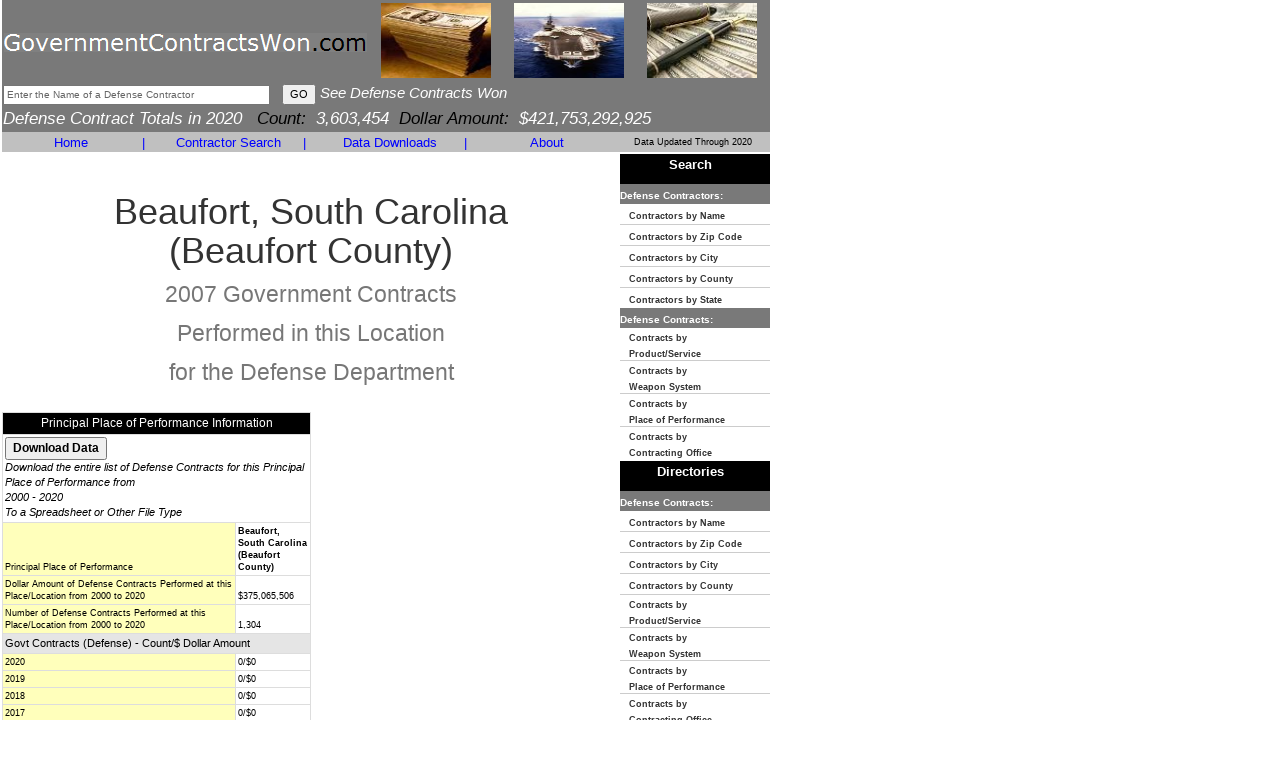

--- FILE ---
content_type: text/html
request_url: https://www.governmentcontractswon.com/department/defense/beaufort-lancaster-south-carolina.asp?yr=07
body_size: 5386
content:

<!DOCTYPE html>
<html lang="en">
<head>
<meta charset="utf-8">
<meta http-equiv="X-UA-Compatible" content="IE=edge">
<meta name="viewport" content="width=device-width, initial-scale=1">

<title>Beaufort, South Carolina (Beaufort County) - $16,696,831 in Defense Contracts by Place of Performance for 2007- Government Contracts</title>

<meta name="description" content="Beaufort, South Carolina (Beaufort County) - $16,696,831 in Defense Contracts by Place of Performance for 2007- Government Contracts, Government Contracts,Defense Contracts,Federal Government Contracts,Weapons Systems,Products,Services,Claimant Program,United States Government Contract Awards,Federal Business">
<meta name="keywords" content="Beaufort, South Carolina (Beaufort County) - $16,696,831 in Defense Contracts by Place of Performance for 2007- Government Contracts, Government Contracts,Defense Contracts,Federal Government Contracts,Weapons Systems,Products,Services,Claimant Program,United States Government Contract Awards,Federal Business">

<link href="https://www.governmentcontractswon.com/css/bootstrap.min.css" rel="stylesheet" type="text/css">
<link href="https://www.governmentcontractswon.com/scheme.css?x=4" rel="stylesheet" type="text/css">
<!--[if lt IE 9]>
	<script src="https://www.governmentcontractswon.com/js/html5shiv.js"></script>
	<script src="https://www.governmentcontractswon.com/js/respond.min.js"></script>
<![endif]-->
<script language=javascript src="https://www.governmentcontractswon.com/scripts/general.js"> </script>
<script language=javascript src="https://www.governmentcontractswon.com/scripts/as.js"> </script>


<!-- This site discusses these topics: government defense contracts -->
</head>

<body style="width:768px">
<div class="container-fluid">
<div class="row">
<div class="col-md-12" style="padding:0px 2px !important">
<div class="table-responsive" style="overflow-x: inherit">
<table border=0 width="768" cellspacing="0" cellpadding="0" bgcolor="#FFFFFF">
<tr>
  <td bgcolor="#797979" height="72"><table class="cellpadding1" border="0" width="100%">
      <form name="ContractHeaderSearch" action="https://www.governmentcontractswon.com/search.asp" method="get" onSubmit="javascript:return(TopCriteria.value!='Enter the Name of a Defense Contractor');">
        <tr>
          <td><table cellpadding="0" cellspacing="0">
              <tr>
                <td style="padding-top:3px;">
                  <a class="header-logo" href="https://www.governmentcontractswon.com/"><img style="border:none;" title="GovernmentContractsWon.com" src="https://www.governmentcontractswon.com/images/governmentcontractswon-logo.png"/></a>
                  </td>
                <td width="100%" align="center" bgcolor="#797979" ><table class="cellpadding1" border="0" width="100%">
                    <tr valign="middle" align="center">
                      
                      <td><img alt="government defense contracts" height="75" width="110" src="https://www.governmentcontractswon.com/images/government_contracts2.jpg"></td>
                      <td><img alt="government contract money" height="75" width="110" src="https://www.governmentcontractswon.com/images/government_contracts6.jpg"></td>
                      <td><img alt="government contract spending" height="75" width="110" src="https://www.governmentcontractswon.com/images/government_contracts3.jpg"></td>
                      
                    </tr>
                  </table></td>
              </tr>
            </table></td>
        </tr>
        
        <tr>
          <td width="100%"><div id="SearchSuggest">
            </div>
            <input name="TopCriteria" class="SmallText" maxlength="100" type="text" size="42" onFocus="javascript:if (this.value=='Enter the Name of a Defense Contractor') {this.value='';this.style.color='#000000';}" 
                        value="Enter the Name of a Defense Contractor" style="color: #666666;"/>
            &nbsp;
            <input type="submit" class="MidText" value="GO"/>
            <i style="font-size: 15px;FONT-FAMILY: verdana, ms sans serif, arial;color:#FFFFFF">See Defense Contracts Won</i></td>
        </tr>
        
        <tr>
          <td valign="top" width="100%"><i style="font-size: 17px;FONT-FAMILY: verdana, ms sans serif, arial;color:#FFFFFF"> Defense Contract Totals in 2020&nbsp;&nbsp;&nbsp;<font color="#000000">Count:</font>3,603,454&nbsp;&nbsp;<font color="#000000">Dollar Amount:</font>$421,753,292,925</i></td>
        </tr>
        <input type="hidden" name="type" value="dn"/>
      </form>
    </table></td>
</tr>
<tr  height="15"  bgcolor="#797979">
  
  <td width="100%" align="left" bgcolor="#C0C0C0" valign="bottom"><table width="100%">
      <tr bgcolor="#C0C0C0">
        <td valign="middle" align="center" width="18%"><a href="https://www.governmentcontractswon.com/" class="Sections" style="text-decoration: none;">Home</a></td>
        <td valign="middle" align="center"><font  class="Sections" >|</font></td>
        <td valign="middle" align="center" width="19%"><a href="https://www.governmentcontractswon.com/searchindex.asp" class="Sections" style="text-decoration: none;">Contractor Search</a></td>
        <td valign="middle" align="center"><font  class="Sections" >|</font></td>
        <td valign="middle" align="center" width="19%"><a href="https://www.governmentcontractswon.com/products.asp" class="Sections" style="text-decoration: none;">Data Downloads</a></td>
        <td valign="middle" align="center"><font  class="Sections" >|</font></td>
        <td valign="middle" align="center" width="18%"><a href="https://www.governmentcontractswon.com/contact.asp" class="Sections" style="text-decoration: none;">About</a></td>
        <td align="center" style="font-size: 9px;FONT-FAMILY: verdana, ms sans serif, arial;color:#000000">Data Updated Through 2020</td>
      </tr>
    </table></td>
</tr>

<tr>
  <td width="100%" valign="top"><table cellpadding="0" cellspacing="0" width="100%" border="0">

                
                
                  <td width="100%" valign="top"><table cellpadding=0 width=100% border="0">
                      <tr>
                        <td align="center" valign="top"><br>
                          <h1>Beaufort, South Carolina<br>(Beaufort County)<br><small>
                          
                          2007
                          Government Contracts<br>
                          Performed in this Location<br>
                          for the Defense Department<br>
                          </small></h1></td>
                      </tr>
                      <tr class="GridTitle">
                        <td colspan="2">
                          <br>
                          <table width="100%">
                            <tr>
                              <td width="50%" height="100%"><table class="summary-table">
                                  <tr>
                                    <td colspan=2 align=center class="DetailHeader">Principal Place of Performance Information</td>
                                  </tr>
                                  <tr>
                                    <td colspan="2"><input style="font-weight: bold;" class=NormalText type=button onClick="javascript:document.download.submit();" value="Download Data">
                                      <br>
                                      <i class="MidText">Download the entire list of Defense Contracts for this Principal Place of Performance from<br>
                                      2000 - 2020<br>
                                      To a Spreadsheet or Other File Type</i></td>
                                  </tr>
                                  <tr>
                                    <td class="DetailField" valign="bottom">Principal Place of Performance</td>
                                    <td class="DetailValue" valign="bottom"><b>Beaufort, South Carolina<br>(Beaufort County)</b></td>
                                  </tr>
                                  <tr valign="bottom">
                                    <td class=GridEven>Dollar Amount of Defense Contracts Performed at this Place/Location from 2000 to 2020</td>
                                    <td class=DetailValue>$375,065,506</td>
                                  </tr>
                                  <tr valign="bottom">
                                    <td class=GridEven>Number of Defense Contracts Performed at this Place/Location from 2000 to 2020</td>
                                    <td class=DetailValue>1,304</td>
                                  </tr>
                                  <tr>
                                    <td class="ListHeader" valign="bottom" colspan="2">Govt Contracts (Defense) - Count/$ Dollar Amount</td>
                                  </tr>
                                  <tr>
                                    <td class="DetailField" valign="bottom">2020</td>
                                    <td class="DetailValue" valign="bottom">0/$0</td>
                                  </tr>
                                  <tr>
                                    <td class="DetailField" valign="bottom">2019</td>
                                    <td class="DetailValue" valign="bottom">0/$0</td>
                                  </tr>
                                  <tr>
                                    <td class="DetailField" valign="bottom">2018</td>
                                    <td class="DetailValue" valign="bottom">0/$0</td>
                                  </tr>
                                  <tr>
                                    <td class="DetailField" valign="bottom">2017</td>
                                    <td class="DetailValue" valign="bottom">0/$0</td>
                                  </tr>
                                  <tr>
                                    <td class="DetailField" valign="bottom">2016</td>
                                    <td class="DetailValue" valign="bottom">0/$0</td>
                                  </tr>
                                  <tr>
                                    <td class="DetailField" valign="bottom">2015</td>
                                    <td class="DetailValue" valign="bottom">0/$0</td>
                                  </tr>
                                  <tr>
                                    <td class="DetailField" valign="bottom">2014</td>
                                    <td class="DetailValue" valign="bottom">0/$0</td>
                                  </tr>
                                  <tr>
                                    <td class="DetailField" valign="bottom">2013</td>
                                    <td class="DetailValue" valign="bottom">0/$0</td>
                                  </tr>
                                  <tr>
                                    <td class="DetailField" valign="bottom">2012</td>
                                    <td class="DetailValue" valign="bottom">0/$0</td>
                                  </tr>
                                  <tr>
                                    <td class="DetailField" valign="bottom">2011</td>
                                    <td class="DetailValue" valign="bottom">0/$0</td>
                                  </tr>
                                  <tr>
                                    <td class="DetailField" valign="bottom">2010</td>
                                    <td class="DetailValue" valign="bottom">
                                      <a href="https://www.governmentcontractswon.com/department/defense/beaufort-lancaster-south-carolina.asp?yr=10">8/$-64,536</a>
                                      </td>
                                  </tr>
                                  <tr>
                                    <td class="DetailField" valign="bottom">2009</td>
                                    <td class="DetailValue" valign="bottom">
                                      <a href="https://www.governmentcontractswon.com/department/defense/beaufort-lancaster-south-carolina.asp?yr=09">89/$57,739,501</a>
                                      </td>
                                  </tr>
                                  <tr>
                                    <td class="DetailField" valign="bottom">2008</td>
                                    <td class="DetailValue" valign="bottom">
                                      <a href="https://www.governmentcontractswon.com/department/defense/beaufort-lancaster-south-carolina.asp?yr=08">137/$36,962,530</a>
                                      </td>
                                  </tr>
                                  <tr>
                                    <td class="DetailField" valign="bottom">2007</td>
                                    <td class="DetailValue" valign="bottom">
                                      <a href="https://www.governmentcontractswon.com/department/defense/beaufort-lancaster-south-carolina.asp?yr=07">159/$16,696,831</a>
                                      </td>
                                  </tr>
                                  <tr>
                                    <td class="DetailField" valign="bottom">2006</td>
                                    <td class="DetailValue" valign="bottom">
                                      <a href="https://www.governmentcontractswon.com/department/defense/beaufort-lancaster-south-carolina.asp?yr=06">125/$17,950,527</a>
                                      </td>
                                  </tr>
                                  <tr>
                                    <td class="DetailField" valign="bottom">2005</td>
                                    <td class="DetailValue" valign="bottom">
                                      <a href="https://www.governmentcontractswon.com/department/defense/beaufort-lancaster-south-carolina.asp?yr=05">171/$48,177,367</a>
                                      </td>
                                  </tr>
                                  <tr>
                                    <td class="DetailField" valign="bottom">2004</td>
                                    <td class="DetailValue" valign="bottom">
                                      <a href="https://www.governmentcontractswon.com/department/defense/beaufort-lancaster-south-carolina.asp?yr=04">149/$15,690,933</a>
                                      </td>
                                  </tr>
                                  <tr>
                                    <td class="DetailField" valign="bottom">2003</td>
                                    <td class="DetailValue" valign="bottom">
                                      <a href="https://www.governmentcontractswon.com/department/defense/beaufort-lancaster-south-carolina.asp?yr=03">145/$67,030,591</a>
                                      </td>
                                  </tr>
                                  <tr>
                                    <td class="DetailField" valign="bottom">2002</td>
                                    <td class="DetailValue" valign="bottom">
                                      <a href="https://www.governmentcontractswon.com/department/defense/beaufort-lancaster-south-carolina.asp?yr=02">145/$29,572,084</a>
                                      </td>
                                  </tr>
                                  <tr>
                                    <td class="DetailField" valign="bottom">2001</td>
                                    <td class="DetailValue" valign="bottom">
                                      <a href="https://www.governmentcontractswon.com/department/defense/beaufort-lancaster-south-carolina.asp?yr=01">95/$37,451,088</a>
                                      </td>
                                  </tr>
                                  <tr>
                                    <td class="DetailField" valign="bottom">2000</td>
                                    <td class="DetailValue" valign="bottom">
                                      <a href="https://www.governmentcontractswon.com/department/defense/beaufort-lancaster-south-carolina.asp?yr=00">81/$47,858,590</a>
                                      </td>
                                  </tr>
                                  <tr>
                                    <td colspan="2"><input style="font-weight: bold;" class=NormalText type=button onClick="javascript:document.download.submit();" value="Download Data">
                                      <br>
                                      <i class="MidText">Download the entire list of Defense Contracts for this Principal Place of Performance from<br>
                                      2000 - 2020<br>
                                      To a Spreadsheet or Other File Type</i></td>
                                  </tr>
                                </table></td>
                              <td valign="top"></td>
                            </tr>
                          </table></td>
                      </tr>
                      
                      <tr>
                        <td colspan="2"><table cellpadding="0" cellspacing="0">
                            <tr valign="bottom">
                              <td align="left" class="LargeText"><br>
                                <b>Defense Contract List<br>
                                for the Year 2007<br>
                                for this Place of Performance</b></td>
                              <td align="right" class="MidText">(<b>* Contract Dollar Amounts and Defense Dept Contract IDs are</b> <a href="javascript:document.download.submit();">available with data download</a>)</td>
                            </tr>
                          </table></td>
                      </tr>
                        </tr>
                      
                      <tr>
                        <td valign="top" colspan="2" width="100%"><table cellpadding="2" cellspacing="1" border="0" width="100%">
                            
                            <tr>
                              <td colspan="2" align="center" class="RedText">No <b>Government Contracts</b> in 2007 for Beaufort, South Carolina<br>(Beaufort County)</td>
                            </tr>
                            
                            <tr>
                              <td align="right" class="MidText" colspan="5">(<b>* Contract Dollar Amounts and Defense Dept Contract IDs are<br>
                                </b> <a href="javascript:document.download.submit();">available with data download</a>)</td>
                            </tr>
                            <tr><td class="SmallText page-numbers" valign="bottom" colspan=3><br><b>Page:  </b> <font color=#FF0000><b>1</b></font>&nbsp; <a href="https://www.governmentcontractswon.com/department/defense/beaufort-lancaster-south-carolina.asp?spg=2&yr=07">2</a>&nbsp; <a href="https://www.governmentcontractswon.com/department/defense/beaufort-lancaster-south-carolina.asp?spg=3&yr=07">3</a>&nbsp; <a href="https://www.governmentcontractswon.com/department/defense/beaufort-lancaster-south-carolina.asp?spg=4&yr=07">4</a>&nbsp; <a href="https://www.governmentcontractswon.com/department/defense/beaufort-lancaster-south-carolina.asp?spg=5&yr=07">5</a>&nbsp; <a href="https://www.governmentcontractswon.com/department/defense/beaufort-lancaster-south-carolina.asp?spg=6&yr=07">6</a>&nbsp; <a href="https://www.governmentcontractswon.com/department/defense/beaufort-lancaster-south-carolina.asp?spg=7&yr=07">7</a>&nbsp; <a href="https://www.governmentcontractswon.com/department/defense/beaufort-lancaster-south-carolina.asp?spg=8&yr=07">8</a>&nbsp; <a href="https://www.governmentcontractswon.com/department/defense/beaufort-lancaster-south-carolina.asp?spg=9&yr=07">9</a>&nbsp; <a href="https://www.governmentcontractswon.com/department/defense/beaufort-lancaster-south-carolina.asp?spg=10&yr=07">10</a>&nbsp; <a href="https://www.governmentcontractswon.com/department/defense/beaufort-lancaster-south-carolina.asp?spg=11&yr=07">11</a>&nbsp; <a href="https://www.governmentcontractswon.com/department/defense/beaufort-lancaster-south-carolina.asp?spg=12&yr=07">12</a>&nbsp; <a href="https://www.governmentcontractswon.com/department/defense/beaufort-lancaster-south-carolina.asp?spg=13&yr=07">13</a>&nbsp; <a href="https://www.governmentcontractswon.com/department/defense/beaufort-lancaster-south-carolina.asp?spg=14&yr=07">14</a>&nbsp; <a href="https://www.governmentcontractswon.com/department/defense/beaufort-lancaster-south-carolina.asp?spg=15&yr=07">15</a>&nbsp; <a href="https://www.governmentcontractswon.com/department/defense/beaufort-lancaster-south-carolina.asp?spg=16&yr=07">16</a>&nbsp; <a href="https://www.governmentcontractswon.com/department/defense/beaufort-lancaster-south-carolina.asp?spg=17&yr=07">17</a>&nbsp; <a href="https://www.governmentcontractswon.com/department/defense/beaufort-lancaster-south-carolina.asp?spg=18&yr=07">18</a>&nbsp; <a href="https://www.governmentcontractswon.com/department/defense/beaufort-lancaster-south-carolina.asp?spg=19&yr=07">19</a>&nbsp; <a href="https://www.governmentcontractswon.com/department/defense/beaufort-lancaster-south-carolina.asp?spg=20&yr=07">20</a>&nbsp; <a href="https://www.governmentcontractswon.com/department/defense/beaufort-lancaster-south-carolina.asp?spg=21&yr=07">21</a>&nbsp; <a href="https://www.governmentcontractswon.com/department/defense/beaufort-lancaster-south-carolina.asp?spg=22&yr=07">22</a>&nbsp; <a href="https://www.governmentcontractswon.com/department/defense/beaufort-lancaster-south-carolina.asp?spg=23&yr=07">23</a>&nbsp; <a href="https://www.governmentcontractswon.com/department/defense/beaufort-lancaster-south-carolina.asp?spg=24&yr=07">24</a>&nbsp; <a href="https://www.governmentcontractswon.com/department/defense/beaufort-lancaster-south-carolina.asp?spg=25&yr=07">25</a>&nbsp; <a href="https://www.governmentcontractswon.com/department/defense/beaufort-lancaster-south-carolina.asp?spg=26&yr=07">26</a>&nbsp; <a href="https://www.governmentcontractswon.com/department/defense/beaufort-lancaster-south-carolina.asp?spg=27&yr=07">27</a>&nbsp; <a href="https://www.governmentcontractswon.com/department/defense/beaufort-lancaster-south-carolina.asp?spg=28&yr=07">28</a>&nbsp; <a href="https://www.governmentcontractswon.com/department/defense/beaufort-lancaster-south-carolina.asp?spg=29&yr=07">29</a>&nbsp; <a href="https://www.governmentcontractswon.com/department/defense/beaufort-lancaster-south-carolina.asp?spg=30&yr=07">30</a>&nbsp; <a href="https://www.governmentcontractswon.com/department/defense/beaufort-lancaster-south-carolina.asp?spg=31&yr=07">31</a>&nbsp; <a href="https://www.governmentcontractswon.com/department/defense/beaufort-lancaster-south-carolina.asp?spg=32&yr=07">32</a>&nbsp; <a href="https://www.governmentcontractswon.com/department/defense/beaufort-lancaster-south-carolina.asp?spg=33&yr=07">33</a>&nbsp; <a href="https://www.governmentcontractswon.com/department/defense/beaufort-lancaster-south-carolina.asp?spg=34&yr=07">34</a>&nbsp; <a href="https://www.governmentcontractswon.com/department/defense/beaufort-lancaster-south-carolina.asp?spg=35&yr=07">35</a>&nbsp; <a href="https://www.governmentcontractswon.com/department/defense/beaufort-lancaster-south-carolina.asp?spg=36&yr=07">36</a>&nbsp; <a href="https://www.governmentcontractswon.com/department/defense/beaufort-lancaster-south-carolina.asp?spg=37&yr=07">37</a>&nbsp; <a href="https://www.governmentcontractswon.com/department/defense/beaufort-lancaster-south-carolina.asp?spg=38&yr=07">38</a>&nbsp; <a href="https://www.governmentcontractswon.com/department/defense/beaufort-lancaster-south-carolina.asp?spg=39&yr=07">39</a>&nbsp; <a href="https://www.governmentcontractswon.com/department/defense/beaufort-lancaster-south-carolina.asp?spg=40&yr=07">40</a>&nbsp; <a href="https://www.governmentcontractswon.com/department/defense/beaufort-lancaster-south-carolina.asp?spg=41&yr=07">41</a>&nbsp; <a href="https://www.governmentcontractswon.com/department/defense/beaufort-lancaster-south-carolina.asp?spg=42&yr=07">42</a>&nbsp; <a href="https://www.governmentcontractswon.com/department/defense/beaufort-lancaster-south-carolina.asp?spg=43&yr=07">43</a>&nbsp; <a href="https://www.governmentcontractswon.com/department/defense/beaufort-lancaster-south-carolina.asp?spg=44&yr=07">44</a>&nbsp; <a href="https://www.governmentcontractswon.com/department/defense/beaufort-lancaster-south-carolina.asp?spg=45&yr=07">45</a>&nbsp; <a href="https://www.governmentcontractswon.com/department/defense/beaufort-lancaster-south-carolina.asp?spg=46&yr=07">46</a>&nbsp; <a href="https://www.governmentcontractswon.com/department/defense/beaufort-lancaster-south-carolina.asp?spg=47&yr=07">47</a>&nbsp; <a href="https://www.governmentcontractswon.com/department/defense/beaufort-lancaster-south-carolina.asp?spg=48&yr=07">48</a>&nbsp; <a href="https://www.governmentcontractswon.com/department/defense/beaufort-lancaster-south-carolina.asp?spg=49&yr=07">49</a>&nbsp; <a href="https://www.governmentcontractswon.com/department/defense/beaufort-lancaster-south-carolina.asp?spg=50&yr=07">50</a>&nbsp; <a href="https://www.governmentcontractswon.com/department/defense/beaufort-lancaster-south-carolina.asp?spg=51&yr=07">51</a>&nbsp; <a href="https://www.governmentcontractswon.com/department/defense/beaufort-lancaster-south-carolina.asp?spg=52&yr=07">52</a>&nbsp; <a href="https://www.governmentcontractswon.com/department/defense/beaufort-lancaster-south-carolina.asp?spg=53&yr=07">53</a>&nbsp;</td></tr>
                          </table></td>
                      </tr>
                      
                    </table>
                    <br>
                    
                    </td>
                  <form  action="https://www.governmentcontractswon.com/download.asp" method="post" name="download">
  <input type="hidden" name="reccnt" value="159">
  <input type="hidden" name="criteria" value="DCPP 4885">
</form>

<td width="150" valign="top" height="100%"><table width="150" cellpadding="0" cellspacing="0" border=0>
    <TR><TD HEIGHT="1" ><SPACER TYPE="BLOCK" HEIGHT="1"/></TD></TR><TR><TD HEIGHT="1" ><SPACER TYPE="BLOCK" HEIGHT="1"/></TD></TR>
    <tr>
      <td width="100%"  bgcolor="#000000" height="23"><p align="center"><font size="2" face="verdana, ms sans serif, arial" color="#FFFFFF"><b>Search</b></font> </td>
    </tr>
    <tr>
      <td height=1 bgcolor="797979"><font size="1" face="verdana, ms sans serif, arial" color="#FFFFFF"><b><font style="text-decoration: none">Defense Contractors:</font></b></font></td>
    </tr>
    <tr>
      <td style="line-height:1.2" HEIGHT="20"><A HREF="https://www.governmentcontractswon.com/search.asp?type=dc" style="text-decoration: none;"><font style="FONT-SIZE: 9px;" face="verdana, ms sans serif, arial"><b>&nbsp;&nbsp;&nbsp;Contractors by Name</b></font></A></td>
    </tr>
    <TR><TD HEIGHT="1" BGCOLOR="#CCCCCC"><SPACER TYPE="BLOCK" HEIGHT="1"/></TD></TR>
    <tr>
      <td style="line-height:1.2" HEIGHT="20"><A HREF="https://www.governmentcontractswon.com/search.asp?type=dz" style="text-decoration: none;"><font style="FONT-SIZE: 9px;" face="verdana, ms sans serif, arial"><b>&nbsp;&nbsp;&nbsp;Contractors by Zip Code</b></font></A></td>
    </tr>
    <TR><TD HEIGHT="1" BGCOLOR="#CCCCCC"><SPACER TYPE="BLOCK" HEIGHT="1"/></TD></TR>
    <tr>
      <td style="line-height:1.2" HEIGHT="20"><A HREF="https://www.governmentcontractswon.com/search.asp?type=ds" style="text-decoration: none;"><font style="FONT-SIZE: 9px;" face="verdana, ms sans serif, arial"><b>&nbsp;&nbsp;&nbsp;Contractors by City</b></font></A></td>
    </tr>
    <TR><TD HEIGHT="1" BGCOLOR="#CCCCCC"><SPACER TYPE="BLOCK" HEIGHT="1"/></TD></TR>
    <tr>
      <td style="line-height:1.2" HEIGHT="20"><A HREF="https://www.governmentcontractswon.com/search.asp?type=do" style="text-decoration: none;"><font style="FONT-SIZE: 9px;" face="verdana, ms sans serif, arial"><b>&nbsp;&nbsp;&nbsp;Contractors by County</b></font></A></td>
    </tr>
    <TR><TD HEIGHT="1" BGCOLOR="#CCCCCC"><SPACER TYPE="BLOCK" HEIGHT="1"/></TD></TR>
    <tr>
      <td style="line-height:1.2" HEIGHT="20"><A HREF="https://www.governmentcontractswon.com/search.asp?type=dt" style="text-decoration: none;"><font style="FONT-SIZE: 9px;" face="verdana, ms sans serif, arial"><b>&nbsp;&nbsp;&nbsp;Contractors by State</b></font></A></td>
    </tr>
    <tr>
      <td height=1 bgcolor="797979"><font size="1" face="verdana, ms sans serif, arial" color="#FFFFFF"><b><font style="text-decoration: none">Defense Contracts:</font></b></font></td>
    </tr>
    <tr>
      <td style="line-height:1.2" HEIGHT="20"><A HREF="https://www.governmentcontractswon.com/search.asp?type=dp" style="text-decoration: none;"><font style="FONT-SIZE: 9px;" face="verdana, ms sans serif, arial"><b>&nbsp;&nbsp;&nbsp;Contracts by<br>&nbsp;&nbsp;&nbsp;Product/Service</b></font></A></td>
    </tr>
    <TR><TD HEIGHT="1" BGCOLOR="#CCCCCC"><SPACER TYPE="BLOCK" HEIGHT="1"/></TD></TR>
    <tr>
      <td style="line-height:1.2" HEIGHT="20"><A HREF="https://www.governmentcontractswon.com/search.asp?type=dw" style="text-decoration: none;"><font style="FONT-SIZE: 9px;" face="verdana, ms sans serif, arial"><b>&nbsp;&nbsp;&nbsp;Contracts by<br>&nbsp;&nbsp;&nbsp;Weapon System</b></font></A></td>
    </tr>
    <TR><TD HEIGHT="1" BGCOLOR="#CCCCCC"><SPACER TYPE="BLOCK" HEIGHT="1"/></TD></TR>
    <tr>
      <td style="line-height:1.2" HEIGHT="20"><A HREF="https://www.governmentcontractswon.com/search.asp?type=dx" style="text-decoration: none;"><font style="FONT-SIZE: 9px;" face="verdana, ms sans serif, arial"><b>&nbsp;&nbsp;&nbsp;Contracts by<br>&nbsp;&nbsp;&nbsp;Place of Performance</b></font></A></td>
    </tr>
    <TR><TD HEIGHT="1" BGCOLOR="#CCCCCC"><SPACER TYPE="BLOCK" HEIGHT="1"/></TD></TR>
    <tr>
      <td style="line-height:1.2" HEIGHT="20"><A HREF="https://www.governmentcontractswon.com/search.asp?type=df" style="text-decoration: none;"><font style="FONT-SIZE: 9px;" face="verdana, ms sans serif, arial"><b>&nbsp;&nbsp;&nbsp;Contracts by<br>&nbsp;&nbsp;&nbsp;Contracting Office</b></font></A></td>
    </tr>
    <TR><TD HEIGHT="1" ><SPACER TYPE="BLOCK" HEIGHT="1"/></TD></TR><TR><TD HEIGHT="1" ><SPACER TYPE="BLOCK" HEIGHT="1"/></TD></TR>
    <tr>
      <td width="100%"  bgcolor="#000000" height="23"><p align="center"><font size="2" face="verdana, ms sans serif, arial" color="#FFFFFF"><b>Directories</b></font> </td>
    </tr>
    <tr>
      <td height=1 bgcolor="797979"><font size="1" face="verdana, ms sans serif, arial" color="#FFFFFF"><b><font style="text-decoration: none">Defense Contracts:</font></b></font></td>
    </tr>
    <tr>
      <td style="line-height:1.2" HEIGHT="20"><A HREF="https://www.governmentcontractswon.com/default.asp" style="text-decoration: none;"><font style="FONT-SIZE: 9px;" face="verdana, ms sans serif, arial"><b>&nbsp;&nbsp;&nbsp;Contractors by Name</b></font></A></td>
    </tr>
    <TR><TD HEIGHT="1" BGCOLOR="#CCCCCC"><SPACER TYPE="BLOCK" HEIGHT="1"/></TD></TR>
    <tr>
      <td style="line-height:1.2" HEIGHT="20"><A HREF="https://www.governmentcontractswon.com/default.asp#zipcode" style="text-decoration: none;"><font style="FONT-SIZE: 9px;" face="verdana, ms sans serif, arial"><b>&nbsp;&nbsp;&nbsp;Contractors by Zip Code</b></font></A></td>
    </tr>
    <TR><TD HEIGHT="1" BGCOLOR="#CCCCCC"><SPACER TYPE="BLOCK" HEIGHT="1"/></TD></TR>
    <tr>
      <td style="line-height:1.2" HEIGHT="20"><A HREF="https://www.governmentcontractswon.com/default.asp#city" style="text-decoration: none;"><font style="FONT-SIZE: 9px;" face="verdana, ms sans serif, arial"><b>&nbsp;&nbsp;&nbsp;Contractors by City</b></font></A></td>
    </tr>
    <TR><TD HEIGHT="1" BGCOLOR="#CCCCCC"><SPACER TYPE="BLOCK" HEIGHT="1"/></TD></TR>
    <tr>
      <td style="line-height:1.2" HEIGHT="20"><A HREF="https://www.governmentcontractswon.com/default.asp#county" style="text-decoration: none;"><font style="FONT-SIZE: 9px;" face="verdana, ms sans serif, arial"><b>&nbsp;&nbsp;&nbsp;Contractors by County</b></font></A></td>
    </tr>
    <TR><TD HEIGHT="1" BGCOLOR="#CCCCCC"><SPACER TYPE="BLOCK" HEIGHT="1"/></TD></TR>
    <tr>
      <td style="line-height:1.2" HEIGHT="20"><A HREF="https://www.governmentcontractswon.com/default.asp#products" style="text-decoration: none;"><font style="FONT-SIZE: 9px;" face="verdana, ms sans serif, arial"><b>&nbsp;&nbsp;&nbsp;Contracts by<br>&nbsp;&nbsp;&nbsp;Product/Service</b></font></A></td>
    </tr>
    <TR><TD HEIGHT="1" BGCOLOR="#CCCCCC"><SPACER TYPE="BLOCK" HEIGHT="1"/></TD></TR>
    <tr>
      <td style="line-height:1.2" HEIGHT="20"><A HREF="https://www.governmentcontractswon.com/default.asp#weapons" style="text-decoration: none;"><font style="FONT-SIZE: 9px;" face="verdana, ms sans serif, arial"><b>&nbsp;&nbsp;&nbsp;Contracts by<br>&nbsp;&nbsp;&nbsp;Weapon System</b></font></A></td>
    </tr>
    <TR><TD HEIGHT="1" BGCOLOR="#CCCCCC"><SPACER TYPE="BLOCK" HEIGHT="1"/></TD></TR>
    <tr>
      <td style="line-height:1.2" HEIGHT="20"><A HREF="https://www.governmentcontractswon.com/default.asp#performanceplace" style="text-decoration: none;"><font style="FONT-SIZE: 9px;" face="verdana, ms sans serif, arial"><b>&nbsp;&nbsp;&nbsp;Contracts by<br>&nbsp;&nbsp;&nbsp;Place of Performance</b></font></A></td>
    </tr>
    <TR><TD HEIGHT="1" BGCOLOR="#CCCCCC"><SPACER TYPE="BLOCK" HEIGHT="1"/></TD></TR>
    <tr>
      <td style="line-height:1.2" HEIGHT="20"><A HREF="https://www.governmentcontractswon.com/default.asp#contractingoffice" style="text-decoration: none;"><font style="FONT-SIZE: 9px;" face="verdana, ms sans serif, arial"><b>&nbsp;&nbsp;&nbsp;Contracts by<br>&nbsp;&nbsp;&nbsp;Contracting Office</b></font></A></td>
    </tr>
  </table>
  </td>
</table>
</td>
</tr>
</table>
</div>
</div>
</div>
</div>

<div class="footer">
  <table border="0" cellpadding="0" cellspacing="0" width="768">
    <tr>
      <td height="37" align=center><br>
        <br>
        <br>
        <font color="#666666" size="-1"> Copyright &#169; 2026&nbsp;GovernmentContractsWon.com All rights reserved.&nbsp; <a href="https://www.governmentcontractswon.com/d.asp" style="color:#666666;">disclaimer</a> </font></td>
    </tr>
  </table>
</div>
</body></html>